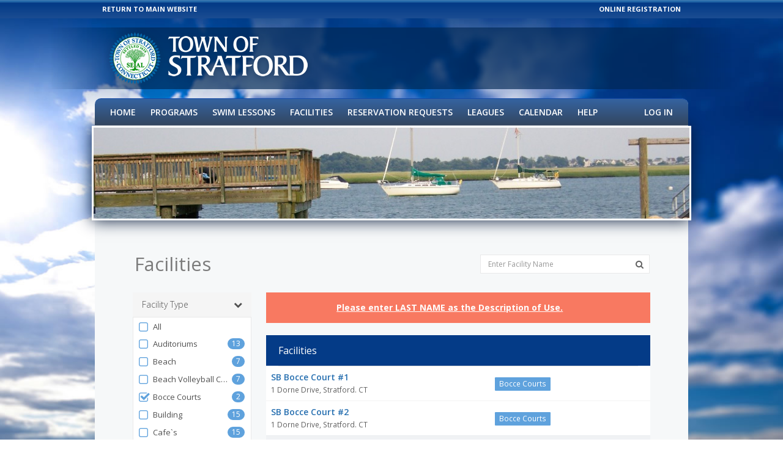

--- FILE ---
content_type: text/html; charset=utf-8
request_url: https://townofstratford.recdesk.com/Community/Facility?type=11
body_size: 60034
content:
<!DOCTYPE html>
<html lang="en">
<head>
    <noscript>
        <meta http-equiv="refresh" content="0;url=/Community/Home/JavaScriptRequired">
    </noscript>

    <meta http-equiv="content-type" content="text/html; charset=UTF-8"><script type="text/javascript">window.NREUM||(NREUM={});NREUM.info = {"beacon":"bam.nr-data.net","errorBeacon":"bam.nr-data.net","licenseKey":"124e685bb6","applicationID":"171871940,171865490","transactionName":"NgBVY0RXDxACWhAPCw9KemF1GScCAFAIDxAYJlhZQkQODw9cFkktDwFSTw==","queueTime":0,"applicationTime":206,"agent":"","atts":""}</script><script type="text/javascript">(window.NREUM||(NREUM={})).init={ajax:{deny_list:["bam.nr-data.net"]},feature_flags:["soft_nav"]};(window.NREUM||(NREUM={})).loader_config={licenseKey:"124e685bb6",applicationID:"171871940",browserID:"171871961"};window.NREUM||(NREUM={}),__nr_require=function(t,e,n){function r(n){if(!e[n]){var i=e[n]={exports:{}};t[n][0].call(i.exports,function(e){var i=t[n][1][e];return r(i||e)},i,i.exports)}return e[n].exports}if("function"==typeof __nr_require)return __nr_require;for(var i=0;i<n.length;i++)r(n[i]);return r}({1:[function(t,e,n){function r(){}function i(t,e,n,r){return function(){return s.recordSupportability("API/"+e+"/called"),o(t+e,[u.now()].concat(c(arguments)),n?null:this,r),n?void 0:this}}var o=t("handle"),a=t(9),c=t(10),f=t("ee").get("tracer"),u=t("loader"),s=t(4),d=NREUM;"undefined"==typeof window.newrelic&&(newrelic=d);var p=["setPageViewName","setCustomAttribute","setErrorHandler","finished","addToTrace","inlineHit","addRelease"],l="api-",v=l+"ixn-";a(p,function(t,e){d[e]=i(l,e,!0,"api")}),d.addPageAction=i(l,"addPageAction",!0),d.setCurrentRouteName=i(l,"routeName",!0),e.exports=newrelic,d.interaction=function(){return(new r).get()};var m=r.prototype={createTracer:function(t,e){var n={},r=this,i="function"==typeof e;return o(v+"tracer",[u.now(),t,n],r),function(){if(f.emit((i?"":"no-")+"fn-start",[u.now(),r,i],n),i)try{return e.apply(this,arguments)}catch(t){throw f.emit("fn-err",[arguments,this,t],n),t}finally{f.emit("fn-end",[u.now()],n)}}}};a("actionText,setName,setAttribute,save,ignore,onEnd,getContext,end,get".split(","),function(t,e){m[e]=i(v,e)}),newrelic.noticeError=function(t,e){"string"==typeof t&&(t=new Error(t)),s.recordSupportability("API/noticeError/called"),o("err",[t,u.now(),!1,e])}},{}],2:[function(t,e,n){function r(t){if(NREUM.init){for(var e=NREUM.init,n=t.split("."),r=0;r<n.length-1;r++)if(e=e[n[r]],"object"!=typeof e)return;return e=e[n[n.length-1]]}}e.exports={getConfiguration:r}},{}],3:[function(t,e,n){var r=!1;try{var i=Object.defineProperty({},"passive",{get:function(){r=!0}});window.addEventListener("testPassive",null,i),window.removeEventListener("testPassive",null,i)}catch(o){}e.exports=function(t){return r?{passive:!0,capture:!!t}:!!t}},{}],4:[function(t,e,n){function r(t,e){var n=[a,t,{name:t},e];return o("storeMetric",n,null,"api"),n}function i(t,e){var n=[c,t,{name:t},e];return o("storeEventMetrics",n,null,"api"),n}var o=t("handle"),a="sm",c="cm";e.exports={constants:{SUPPORTABILITY_METRIC:a,CUSTOM_METRIC:c},recordSupportability:r,recordCustom:i}},{}],5:[function(t,e,n){function r(){return c.exists&&performance.now?Math.round(performance.now()):(o=Math.max((new Date).getTime(),o))-a}function i(){return o}var o=(new Date).getTime(),a=o,c=t(11);e.exports=r,e.exports.offset=a,e.exports.getLastTimestamp=i},{}],6:[function(t,e,n){function r(t,e){var n=t.getEntries();n.forEach(function(t){"first-paint"===t.name?l("timing",["fp",Math.floor(t.startTime)]):"first-contentful-paint"===t.name&&l("timing",["fcp",Math.floor(t.startTime)])})}function i(t,e){var n=t.getEntries();if(n.length>0){var r=n[n.length-1];if(u&&u<r.startTime)return;var i=[r],o=a({});o&&i.push(o),l("lcp",i)}}function o(t){t.getEntries().forEach(function(t){t.hadRecentInput||l("cls",[t])})}function a(t){var e=navigator.connection||navigator.mozConnection||navigator.webkitConnection;if(e)return e.type&&(t["net-type"]=e.type),e.effectiveType&&(t["net-etype"]=e.effectiveType),e.rtt&&(t["net-rtt"]=e.rtt),e.downlink&&(t["net-dlink"]=e.downlink),t}function c(t){if(t instanceof y&&!w){var e=Math.round(t.timeStamp),n={type:t.type};a(n),e<=v.now()?n.fid=v.now()-e:e>v.offset&&e<=Date.now()?(e-=v.offset,n.fid=v.now()-e):e=v.now(),w=!0,l("timing",["fi",e,n])}}function f(t){"hidden"===t&&(u=v.now(),l("pageHide",[u]))}if(!("init"in NREUM&&"page_view_timing"in NREUM.init&&"enabled"in NREUM.init.page_view_timing&&NREUM.init.page_view_timing.enabled===!1)){var u,s,d,p,l=t("handle"),v=t("loader"),m=t(8),g=t(3),y=NREUM.o.EV;if("PerformanceObserver"in window&&"function"==typeof window.PerformanceObserver){s=new PerformanceObserver(r);try{s.observe({entryTypes:["paint"]})}catch(h){}d=new PerformanceObserver(i);try{d.observe({entryTypes:["largest-contentful-paint"]})}catch(h){}p=new PerformanceObserver(o);try{p.observe({type:"layout-shift",buffered:!0})}catch(h){}}if("addEventListener"in document){var w=!1,b=["click","keydown","mousedown","pointerdown","touchstart"];b.forEach(function(t){document.addEventListener(t,c,g(!1))})}m(f)}},{}],7:[function(t,e,n){function r(t,e){if(!i)return!1;if(t!==i)return!1;if(!e)return!0;if(!o)return!1;for(var n=o.split("."),r=e.split("."),a=0;a<r.length;a++)if(r[a]!==n[a])return!1;return!0}var i=null,o=null,a=/Version\/(\S+)\s+Safari/;if(navigator.userAgent){var c=navigator.userAgent,f=c.match(a);f&&c.indexOf("Chrome")===-1&&c.indexOf("Chromium")===-1&&(i="Safari",o=f[1])}e.exports={agent:i,version:o,match:r}},{}],8:[function(t,e,n){function r(t){function e(){t(c&&document[c]?document[c]:document[o]?"hidden":"visible")}"addEventListener"in document&&a&&document.addEventListener(a,e,i(!1))}var i=t(3);e.exports=r;var o,a,c;"undefined"!=typeof document.hidden?(o="hidden",a="visibilitychange",c="visibilityState"):"undefined"!=typeof document.msHidden?(o="msHidden",a="msvisibilitychange"):"undefined"!=typeof document.webkitHidden&&(o="webkitHidden",a="webkitvisibilitychange",c="webkitVisibilityState")},{}],9:[function(t,e,n){function r(t,e){var n=[],r="",o=0;for(r in t)i.call(t,r)&&(n[o]=e(r,t[r]),o+=1);return n}var i=Object.prototype.hasOwnProperty;e.exports=r},{}],10:[function(t,e,n){function r(t,e,n){e||(e=0),"undefined"==typeof n&&(n=t?t.length:0);for(var r=-1,i=n-e||0,o=Array(i<0?0:i);++r<i;)o[r]=t[e+r];return o}e.exports=r},{}],11:[function(t,e,n){e.exports={exists:"undefined"!=typeof window.performance&&window.performance.timing&&"undefined"!=typeof window.performance.timing.navigationStart}},{}],ee:[function(t,e,n){function r(){}function i(t){function e(t){return t&&t instanceof r?t:t?u(t,f,a):a()}function n(n,r,i,o,a){if(a!==!1&&(a=!0),!l.aborted||o){t&&a&&t(n,r,i);for(var c=e(i),f=m(n),u=f.length,s=0;s<u;s++)f[s].apply(c,r);var p=d[w[n]];return p&&p.push([b,n,r,c]),c}}function o(t,e){h[t]=m(t).concat(e)}function v(t,e){var n=h[t];if(n)for(var r=0;r<n.length;r++)n[r]===e&&n.splice(r,1)}function m(t){return h[t]||[]}function g(t){return p[t]=p[t]||i(n)}function y(t,e){l.aborted||s(t,function(t,n){e=e||"feature",w[n]=e,e in d||(d[e]=[])})}var h={},w={},b={on:o,addEventListener:o,removeEventListener:v,emit:n,get:g,listeners:m,context:e,buffer:y,abort:c,aborted:!1};return b}function o(t){return u(t,f,a)}function a(){return new r}function c(){(d.api||d.feature)&&(l.aborted=!0,d=l.backlog={})}var f="nr@context",u=t("gos"),s=t(9),d={},p={},l=e.exports=i();e.exports.getOrSetContext=o,l.backlog=d},{}],gos:[function(t,e,n){function r(t,e,n){if(i.call(t,e))return t[e];var r=n();if(Object.defineProperty&&Object.keys)try{return Object.defineProperty(t,e,{value:r,writable:!0,enumerable:!1}),r}catch(o){}return t[e]=r,r}var i=Object.prototype.hasOwnProperty;e.exports=r},{}],handle:[function(t,e,n){function r(t,e,n,r){i.buffer([t],r),i.emit(t,e,n)}var i=t("ee").get("handle");e.exports=r,r.ee=i},{}],id:[function(t,e,n){function r(t){var e=typeof t;return!t||"object"!==e&&"function"!==e?-1:t===window?0:a(t,o,function(){return i++})}var i=1,o="nr@id",a=t("gos");e.exports=r},{}],loader:[function(t,e,n){function r(){if(!M++){var t=T.info=NREUM.info,e=m.getElementsByTagName("script")[0];if(setTimeout(u.abort,3e4),!(t&&t.licenseKey&&t.applicationID&&e))return u.abort();f(x,function(e,n){t[e]||(t[e]=n)});var n=a();c("mark",["onload",n+T.offset],null,"api"),c("timing",["load",n]);var r=m.createElement("script");0===t.agent.indexOf("http://")||0===t.agent.indexOf("https://")?r.src=t.agent:r.src=l+"://"+t.agent,e.parentNode.insertBefore(r,e)}}function i(){"complete"===m.readyState&&o()}function o(){c("mark",["domContent",a()+T.offset],null,"api")}var a=t(5),c=t("handle"),f=t(9),u=t("ee"),s=t(7),d=t(2),p=t(3),l=d.getConfiguration("ssl")===!1?"http":"https",v=window,m=v.document,g="addEventListener",y="attachEvent",h=v.XMLHttpRequest,w=h&&h.prototype,b=!1;NREUM.o={ST:setTimeout,SI:v.setImmediate,CT:clearTimeout,XHR:h,REQ:v.Request,EV:v.Event,PR:v.Promise,MO:v.MutationObserver};var E=""+location,x={beacon:"bam.nr-data.net",errorBeacon:"bam.nr-data.net",agent:"js-agent.newrelic.com/nr-1216.min.js"},O=h&&w&&w[g]&&!/CriOS/.test(navigator.userAgent),T=e.exports={offset:a.getLastTimestamp(),now:a,origin:E,features:{},xhrWrappable:O,userAgent:s,disabled:b};if(!b){t(1),t(6),m[g]?(m[g]("DOMContentLoaded",o,p(!1)),v[g]("load",r,p(!1))):(m[y]("onreadystatechange",i),v[y]("onload",r)),c("mark",["firstbyte",a.getLastTimestamp()],null,"api");var M=0}},{}],"wrap-function":[function(t,e,n){function r(t,e){function n(e,n,r,f,u){function nrWrapper(){var o,a,s,p;try{a=this,o=d(arguments),s="function"==typeof r?r(o,a):r||{}}catch(l){i([l,"",[o,a,f],s],t)}c(n+"start",[o,a,f],s,u);try{return p=e.apply(a,o)}catch(v){throw c(n+"err",[o,a,v],s,u),v}finally{c(n+"end",[o,a,p],s,u)}}return a(e)?e:(n||(n=""),nrWrapper[p]=e,o(e,nrWrapper,t),nrWrapper)}function r(t,e,r,i,o){r||(r="");var c,f,u,s="-"===r.charAt(0);for(u=0;u<e.length;u++)f=e[u],c=t[f],a(c)||(t[f]=n(c,s?f+r:r,i,f,o))}function c(n,r,o,a){if(!v||e){var c=v;v=!0;try{t.emit(n,r,o,e,a)}catch(f){i([f,n,r,o],t)}v=c}}return t||(t=s),n.inPlace=r,n.flag=p,n}function i(t,e){e||(e=s);try{e.emit("internal-error",t)}catch(n){}}function o(t,e,n){if(Object.defineProperty&&Object.keys)try{var r=Object.keys(t);return r.forEach(function(n){Object.defineProperty(e,n,{get:function(){return t[n]},set:function(e){return t[n]=e,e}})}),e}catch(o){i([o],n)}for(var a in t)l.call(t,a)&&(e[a]=t[a]);return e}function a(t){return!(t&&t instanceof Function&&t.apply&&!t[p])}function c(t,e){var n=e(t);return n[p]=t,o(t,n,s),n}function f(t,e,n){var r=t[e];t[e]=c(r,n)}function u(){for(var t=arguments.length,e=new Array(t),n=0;n<t;++n)e[n]=arguments[n];return e}var s=t("ee"),d=t(10),p="nr@original",l=Object.prototype.hasOwnProperty,v=!1;e.exports=r,e.exports.wrapFunction=c,e.exports.wrapInPlace=f,e.exports.argsToArray=u},{}]},{},["loader"]);</script>
    <meta name="viewport" content="width=device-width, initial-scale=1, maximum-scale=5">
    <title>Facilities</title>

    <meta name="DESCRIPTION" content="">
    <meta name="KEYWORDS" content="">
    <meta name="GENERATOR" content="">
    <meta name="AUTHOR" content="RecDesk">
    <meta name="RESOURCE-TYPE" content="DOCUMENT">
    <meta name="DISTRIBUTION" content="GLOBAL">
    <meta name="ROBOTS" content="INDEX, FOLLOW">
    <meta name="REVISIT-AFTER" content="1 DAYS">
    <meta name="RATING" content="GENERAL">

    <link rel="shortcut icon" type="image/x-icon" href="/Community/Assets/images/favicon.ico">
    <!-- CSS -->
    <link rel="stylesheet" href="//code.jquery.com/ui/1.11.3/themes/smoothness/jquery-ui.css" />
    <link rel="stylesheet" href="/Community/Assets/nifty/css/bootstrap.min.css" />
    <link href="//fonts.googleapis.com/css?family=Open+Sans:300,400,600,700&amp;subset=latin" rel="stylesheet">
    <link href="/Community/Assets/nifty/css/nifty.min.css" rel="stylesheet">
    <link href="/Community/Assets/nifty/plugins/font-awesome/css/font-awesome.min.css" rel="stylesheet">
    <link href="/Community/Assets/nifty/plugins/animate-css/animate.min.css" rel="stylesheet">
    <link href="/Community/Assets/nifty/plugins/pace/pace.min.css" rel="stylesheet">
    <link href="/Community/Assets/nifty/plugins/switchery/switchery.min.css" rel="stylesheet">
    <link href="/Community/Assets/nifty/plugins/bootstrap-select/bootstrap-select.min.css" rel="stylesheet">
    <link href="/Community/Assets/nifty/plugins/bootstrap-datepicker/bootstrap-datepicker.css" rel="stylesheet">

    <script src="/Community/Assets/nifty/plugins/pace/pace.min.js"></script>
    <!--JavaScript-->
    
    <script src="/Community/Assets/nifty/js/jquery-3.3.1.min.js"></script>
    <script src="//code.jquery.com/ui/1.11.4/jquery-ui.min.js"></script>
    <script src="/Community/Assets/nifty/js/bootstrap.min.js"></script>
    <script src="/Community/Assets/nifty/plugins/bootstrap-datepicker/bootstrap-datepicker.js"></script>
    <script src="/Community/Assets/js/jquery.maskedinput.min.js"></script>
    <script src="/Community/Assets/nifty/plugins/fast-click/fastclick.min.js"></script>
    <script src="/Community/Assets/nifty/plugins/switchery/switchery.min.js"></script>
    <script src="/Community/Assets/nifty/plugins/bootstrap-select/bootstrap-select.min.js"></script>

    <!-- Common RecDesk CSS -->

    <link rel="stylesheet" href="/Community/Assets/css/template.css?v=1.7-011826" />
    <link rel="stylesheet" href="/Community/Assets/css/nifty-custom.css?v=1.7-011826" />

    <!-- RecDesk Custom JS -->
    <script src="/Community/Assets/js/RDCCommon.js?v=1.7-011826"></script>

        <link rel="stylesheet" href="/Community/Clients/townofstratford/custom.css?v=1.7-27" />


        <link rel="stylesheet" href="/Community/Assets/css/custom/cms.css?v=1.7-011826" />

    <script src="/Community/Assets/js/polyfill/polyfill.min.js?v=1.7-011826"></script>
    <script src="/Community/Assets/js/focus-visible/focus-visible.js?v=1.7-011826"></script>
    

    
	<style>
		.filter-selected {
			font-weight: bold;
		}
	</style>
    <script>
		$(document).ready(function () {
			filterFacilities();

			$(".txt-search").keyup(function () {
				$(".txt-search").val($(this).val());
			});

			$(".txt-search").keypress(function (e) {
				var code = e.keyCode || e.which;
				if (code == 13) {
					filterFacilities();
					return false;
				}
			});

			$(".filter-title").click(function () {
				$(".filter-toggle").slideToggle("slow");
			});

			$(".btn-submit").click(function () {
				filterFacilities();
			});

			$(".btn-clear").click(function (evt) {
				evt.preventDefault();
				$(".txt-search").val("");
				filterFacilities();
				$(this).parent().find(".txt-search").focus();
			});
		});

		// Ajax call
		function filterFacilities() {
			$(".loading").show();
			var filters = $("#data-filters").serializeObject();
			filters.Pagination = {
				CurrentPageIndex: 1,
				PageSize: $("#ResultsPerPage").val(),
				LoadMore: ($(window).width() < 768)
			};
			console.log(filters);
			$.ajax({
				url: "/Community/Facility/FilterFacilities",
				dataType: "html",
				contentType: "application/json; charset=utf-8",
				type: "POST",
				data: JSON.stringify(filters),
				success: function (data) {
					$("#data-list").html(data);
					$(".loading").hide();
				},
				error: function (exception) {
					if (exception.status == 401) {
						location.href = "/Community/Member/Login?redirect=" + rdEncodeURL(location);
					} else {
						alert("ERROR");
						$(".loading").hide();
					}
				}
			});
		}
    </script>


    <script>
		$(document).ready(function () {
			var method = "GET";
			if (method == "POST") $(this).blur();

			$("form").submit(function () {
				$("input[type=submit], button[type=submit]").attr("disabled", "disabled");
			});
		});
    </script>
</head>
<body>

        <div class="hidden-xs hidden-sm" role="banner">
            <div class="tb">
    <div class="container nobg">
        <div class="row">
            <div class="col-md-6">
                <a href="https://www.stratfordct.gov/" class="btm">RETURN TO MAIN WEBSITE</a>
            </div>
            <div class="col-md-6">
                <div class="pull-right olr">ONLINE REGISTRATION</div>
            </div>
        </div>
    </div>
</div>

<div class="headerbg">
    <div class="container">
        <img src="/Community/Clients/townofstratford/images/logo.png">
    </div>
    
    <div class="banner"></div>
</div>


<style>
.banner {
    width: 980px;
    margin: 0 auto;
    background: url(/Community/Clients/townofstratford/images/5.jpg) center center no-repeat;
    background-size: 100%;
    border: 3px solid white;
    height: 155px;
    position: absolute;
    top: 161px;
    left: 0;
    right: 0;
    -moz-box-shadow: 0 0 25px #061939;
    -webkit-box-shadow: 0 0 25px #061939;
    box-shadow: 0 0 25px #061939;
    z-index: 10;
}
.headerbg {
    background: url(/Community/Clients/townofstratford/images/header_bg.png) center top no-repeat;
    margin: 15px 0;
    position: relative;
}
    .tb {
        background: #043B87 url(/Community/Clients/townofstratford/images/tb.png) center top repeat-x;
    }
    .btm, .btm:hover, .olr {
        font-weight: bold;
        font-size: 11px;
        color: #fff;
        line-height: 30px;
    }
    .nobg {
        background: none;
    }
</style>
        </div>



    <div id="container" class="effect mainnav-out footer-fixed">
<header id="navbar" class="header-member">
	<div id="navbar-container" class="boxed">

		<!--Logo & name-->
		<div class="navbar-header">
			<a href="/Community/" class="navbar-brand">
				<div class="panel panel-primary panel-colorful pull-left pad-all brand-icon-text" style="padding-left: 10px; padding-right: 10px" title="Node: RD-PROD-N16-2">rec</div>
				<!--<img src="~/Assets/images/rdlogonew400.png" alt="RecDesk" class="brand-icon">-->
				<div class="brand-title">
					<span class="brand-text">desk</span>
				</div>
			</a>

			<ul class="nav navbar-top-links pull-left">
				<li class="tgl-menu-btn visible-xs visible-sm" style="top: 0;">
					<a class="mainnav-toggle slide" href="#">
						<i class="fa fa-navicon fa-lg"></i>
					</a>
				</li>
			</ul>
		</div>

		<div class="navbar-content clearfix hidden-xs hidden-sm">
			<ul class="nav navbar-top-links pull-left">
					<li class="hidden-xs ">
						<a href="/Community/Home">Home</a>
					</li>
					<li class="hidden-xs dropdown ">
						<a href="/Community/Program" class="dropdown-toggle" data-toggle="dropdown">Programs</a>

						<div class="dropdown-menu dropdown-menu-sm with-arrow panel-default">
							<ul class="head-list">
								<li>
									<a href="/Community/Program">All
									</a>
								</li>
									<li>
										<a href="/Community/Program?category=2">
											<span class="badge badge-rd-main pull-right">8</span>
											Adult
										</a>
									</li>
									<li>
										<a href="/Community/Program?category=9">
											<span class="badge badge-rd-main pull-right">3</span>
											Application for Employment
										</a>
									</li>
									<li>
										<a href="/Community/Program?category=8">
											<span class="badge badge-rd-main pull-right">8</span>
											Aquatics-Open Swim
										</a>
									</li>
									<li>
										<a href="/Community/Program?category=5">
											<span class="badge badge-rd-main pull-right">15</span>
											Aquatics-Swim Lessons
										</a>
									</li>
									<li>
										<a href="/Community/Program?category=10">
											<span class="badge badge-rd-main pull-right">1</span>
											PAL Programs
										</a>
									</li>
									<li>
										<a href="/Community/Program?category=4">
											<span class="badge badge-rd-main pull-right">4</span>
											Preschool
										</a>
									</li>
									<li>
										<a href="/Community/Program?category=6">
											<span class="badge badge-rd-main pull-right">1</span>
											Summer Camps
										</a>
									</li>
									<li>
										<a href="/Community/Program?category=3">
											<span class="badge badge-rd-main pull-right">21</span>
											Youth
										</a>
									</li>
							</ul>
						</div>
					</li>
					<li class='hidden-xs '>
						<a href="https://townofstratford.recdesk.com/Community/Program?category=5"  >Swim Lessons</a>

					</li>
					<li class='hidden-xs dropdown active'>
						<a href="/Community/Facility" class="dropdown-toggle" data-toggle="dropdown">Facilities</a>
						<div class="dropdown-menu dropdown-menu-sm with-arrow panel-default">
							<ul class="head-list">
								<li>
									<a href="/Community/Facility">All
									</a>
								</li>
									<li>
										<a href="/Community/Facility?type=1">
											<span class="badge  badge-rd-main pull-right">13</span>
											Auditoriums
										</a>
									</li>
									<li>
										<a href="/Community/Facility?type=19">
											<span class="badge  badge-rd-main pull-right">7</span>
											Beach
										</a>
									</li>
									<li>
										<a href="/Community/Facility?type=14">
											<span class="badge  badge-rd-main pull-right">7</span>
											Beach Volleyball Court
										</a>
									</li>
									<li>
										<a href="/Community/Facility?type=11">
											<span class="badge  badge-rd-main pull-right">2</span>
											Bocce Courts
										</a>
									</li>
									<li>
										<a href="/Community/Facility?type=29">
											<span class="badge  badge-rd-main pull-right">15</span>
											Building
										</a>
									</li>
									<li>
										<a href="/Community/Facility?type=7">
											<span class="badge  badge-rd-main pull-right">15</span>
											Cafe`s
										</a>
									</li>
									<li>
										<a href="/Community/Facility?type=21">
											<span class="badge  badge-rd-main pull-right">1</span>
											Campground
										</a>
									</li>
									<li>
										<a href="/Community/Facility?type=2">
											<span class="badge  badge-rd-main pull-right">35</span>
											Classroom
										</a>
									</li>
									<li>
										<a href="/Community/Facility?type=4">
											<span class="badge  badge-rd-main pull-right">40</span>
											Field
										</a>
									</li>
									<li>
										<a href="/Community/Facility?type=20">
											<span class="badge  badge-rd-main pull-right">2</span>
											Forest
										</a>
									</li>
									<li>
										<a href="/Community/Facility?type=17">
											<span class="badge  badge-rd-main pull-right">2</span>
											Garden
										</a>
									</li>
									<li>
										<a href="/Community/Facility?type=18">
											<span class="badge  badge-rd-main pull-right">4</span>
											Green
										</a>
									</li>
									<li>
										<a href="/Community/Facility?type=3">
											<span class="badge  badge-rd-main pull-right">18</span>
											Gym
										</a>
									</li>
									<li>
										<a href="/Community/Facility?type=5">
											<span class="badge  badge-rd-main pull-right">3</span>
											Halls
										</a>
									</li>
									<li>
										<a href="/Community/Facility?type=16">
											<span class="badge  badge-rd-main pull-right">12</span>
											Library
										</a>
									</li>
									<li>
										<a href="/Community/Facility?type=15">
											<span class="badge  badge-rd-main pull-right">10</span>
											Lobby
										</a>
									</li>
									<li>
										<a href="/Community/Facility?type=12">
											<span class="badge  badge-rd-main pull-right">10</span>
											Outdoor Basketball Courts
										</a>
									</li>
									<li>
										<a href="/Community/Facility?type=8">
											<span class="badge  badge-rd-main pull-right">30</span>
											Parking Lots
										</a>
									</li>
									<li>
										<a href="/Community/Facility?type=9">
											<span class="badge  badge-rd-main pull-right">10</span>
											Parks
										</a>
									</li>
									<li>
										<a href="/Community/Facility?type=6">
											<span class="badge  badge-rd-main pull-right">8</span>
											Pavillions 
										</a>
									</li>
									<li>
										<a href="/Community/Facility?type=28">
											<span class="badge  badge-rd-main pull-right">1</span>
											Playground
										</a>
									</li>
									<li>
										<a href="/Community/Facility?type=13">
											<span class="badge  badge-rd-main pull-right">2</span>
											Pool
										</a>
									</li>
									<li>
										<a href="/Community/Facility?type=22">
											<span class="badge  badge-rd-main pull-right">4</span>
											Reservation Requests
										</a>
									</li>
									<li>
										<a href="/Community/Facility?type=24">
											<span class="badge  badge-rd-main pull-right">17</span>
											Room 
										</a>
									</li>
									<li>
										<a href="/Community/Facility?type=10">
											<span class="badge  badge-rd-main pull-right">28</span>
											Tennis Courts
										</a>
									</li>
							</ul>
						</div>
					</li>
					<li class='hidden-xs '>
						<a href="https://townofstratford.recdesk.com/Community/Facility?type=22"  >Reservation Requests</a>

					</li>
					<li class='hidden-xs dropdown '>
						<a href="/Community/League" class="dropdown-toggle" data-toggle="dropdown">Leagues</a>
						<div class="dropdown-menu dropdown-menu-sm with-arrow panel-default">
							<ul class="head-list">
								<li>
									<a href="/Community/League">Currently Running
									</a>
								</li>
									<li>
										<a href="/Community/League?category=Basketball">
											Basketball
										</a>
									</li>
							</ul>
						</div>
					</li>
					<li class="hidden-xs ">
						<a href="/Community/Calendar">Calendar</a>
					</li>
					<li class="hidden-xs ">
						<a href="/Community/Help">Help</a>
					</li>

			</ul>



			<ul class="nav navbar-top-links pull-right">
					<li >
						<a href="/Community/Member/Login">Log In</a>
					</li>
			</ul>


		</div>

	</div>

</header>

        <div class="boxed container" role="main">
            <div id="content-container">

                <div id="page-content">

                    

<form action="#" name="data-filters" method="post" id="data-filters">
	<div id="page-title" class="hidden-xs">
		<h1 class="page-header text-overflow">Facilities</h1>

		<div class="searchbox hidden-xs">

			<div class="input-group">
				<input aria-label="Enter Facility Name" class="txt-search form-control" id="FacilityName" name="FacilityName" placeholder="Enter Facility Name" style="background-color: white !important;" type="text" value="" />
				<span class="input-group-btn">
					<button class="text-muted btn-submit" type="button" aria-label="Search Facilities"><i class="fa fa-search"></i></button>
				</span>
			</div>

		</div>

	</div>

	<div id="page-body">
		<div class="row visible-xs">
			<div class="col-md-3">
				<div class="panel panel-rd-main" style="margin-right: 0;">
					<div class="panel-heading">
						<h3 class="panel-title">Facilities</h3>
					</div>
				</div>
			</div>
		</div>
		<div class="searchbox visible-xs-block" style="margin-bottom: 10px; margin-right: 0;">
			<div class="row">
				<div class="col-md-12">
					<div class="input-group" style="margin-right: -21px;">
						<input class="txt-search form-control form-control-search" id="FacilityNameXS" name="FacilityNameXS" placeholder="Enter Facility Name" type="text" value="" />
						<span class="input-group-btn">
							<button class="text-muted btn-clear" type="button"><i class="fa fa-times"></i></button>
						</span>
					</div>
					<a class="btn btn-block btn-labeled rd-btn rd-btn-large fa fa-search btn-submit" style="margin-top: 5px;">Search
					</a>
				</div>
			</div>
		</div>

		<div class="row">
			<div class="col-md-3">
				<div class="filter-container">
					<div class="filter-xs-container visible-xs-block">
						<div class="filter-title">
							Filters<i class="fa fa-chevron-down pull-right"></i>&nbsp;
						</div>
					</div>

					<div class="filter-toggle">

						<style>
	.e-hidden {
		display: none;
	}

	.e-visible {
		display: block !important;
	}

	a.collapse-section {
		text-decoration: none;
	}
	
	.list-group.rd-filter-content .list-group-item,
	.rd-filter-content .textbox {
		padding: 5px 10px 5px 7px;
		border: none;
	}
		.list-group.rd-filter-content .list-group-item .form-checkbox {
			font-size: 13px;
		}
	.list-group.rd-filter-content,
	.rd-filter-content {
		border: 1px solid #e9e9e9;
		border-bottom-width: 2px;
	}
	.rd-filter-sub-items {
		border-bottom: 1px solid #e9e9e9;
		border-top: 2px solid #e9e9e9;
	}
</style>

<div class="panel-group accordion rd-filter-title" id="accordion-FacilityType">
	<div class="panel panel-rd-filter">

		<div class="panel-heading">
			<h4 class="panel-title">
					<a class="rd-filter-header" data-parent="#accordion" data-toggle="collapse" href="#panel-collapse-FacilityType" aria-expanded="true">
						Facility Type
						<div class="pull-right">
							<i class="fa fa-chevron-down"></i>
						</div>
					</a>
			</h4>

		</div>
	</div>

	<div class="list-group rd-filter-content collapse in" id="panel-collapse-FacilityType">

			<label class="list-group-item">
				<label class="form-checkbox form-icon form-primary form-text active">
					<input type="checkbox" value="0" name="FacilityType" id="e-all-FacilityType"  data-unique="False" />
					All
				</label>
			</label>

			<span class="e-item-container">
				<label class="list-group-item  e-FacilityType">
<span class='badge badge-primary'>13</span>
					<label class="form-item form-checkbox form-icon form-primary form-text text-overflow" style="display: inherit;" title="Auditoriums">
							<input type="checkbox" value="1" name="FacilityType"  data-unique="False" />

						Auditoriums
					</label>
				</label>
	  
			</span>
			<span class="e-item-container">
				<label class="list-group-item  e-FacilityType">
<span class='badge badge-primary'>7</span>
					<label class="form-item form-checkbox form-icon form-primary form-text text-overflow" style="display: inherit;" title="Beach">
							<input type="checkbox" value="19" name="FacilityType"  data-unique="False" />

						Beach
					</label>
				</label>
	  
			</span>
			<span class="e-item-container">
				<label class="list-group-item  e-FacilityType">
<span class='badge badge-primary'>7</span>
					<label class="form-item form-checkbox form-icon form-primary form-text text-overflow" style="display: inherit;" title="Beach Volleyball Court">
							<input type="checkbox" value="14" name="FacilityType"  data-unique="False" />

						Beach Volleyball Court
					</label>
				</label>
	  
			</span>
			<span class="e-item-container">
				<label class="list-group-item  e-FacilityType">
<span class='badge badge-primary'>2</span>
					<label class="form-item form-checkbox form-icon form-primary form-text text-overflow" style="display: inherit;" title="Bocce Courts">
							<input type="checkbox" value="11" name="FacilityType" checked data-unique="False" />

						Bocce Courts
					</label>
				</label>
	  
			</span>
			<span class="e-item-container">
				<label class="list-group-item  e-FacilityType">
<span class='badge badge-primary'>15</span>
					<label class="form-item form-checkbox form-icon form-primary form-text text-overflow" style="display: inherit;" title="Building">
							<input type="checkbox" value="29" name="FacilityType"  data-unique="False" />

						Building
					</label>
				</label>
	  
			</span>
			<span class="e-item-container">
				<label class="list-group-item  e-FacilityType">
<span class='badge badge-primary'>15</span>
					<label class="form-item form-checkbox form-icon form-primary form-text text-overflow" style="display: inherit;" title="Cafe`s">
							<input type="checkbox" value="7" name="FacilityType"  data-unique="False" />

						Cafe`s
					</label>
				</label>
	  
			</span>
			<span class="e-item-container">
				<label class="list-group-item  e-FacilityType">
<span class='badge badge-primary'>1</span>
					<label class="form-item form-checkbox form-icon form-primary form-text text-overflow" style="display: inherit;" title="Campground">
							<input type="checkbox" value="21" name="FacilityType"  data-unique="False" />

						Campground
					</label>
				</label>
	  
			</span>
			<span class="e-item-container">
				<label class="list-group-item  e-FacilityType">
<span class='badge badge-primary'>35</span>
					<label class="form-item form-checkbox form-icon form-primary form-text text-overflow" style="display: inherit;" title="Classroom">
							<input type="checkbox" value="2" name="FacilityType"  data-unique="False" />

						Classroom
					</label>
				</label>
	  
			</span>
			<span class="e-item-container">
				<label class="list-group-item  e-FacilityType">
<span class='badge badge-primary'>40</span>
					<label class="form-item form-checkbox form-icon form-primary form-text text-overflow" style="display: inherit;" title="Field">
							<input type="checkbox" value="4" name="FacilityType"  data-unique="False" />

						Field
					</label>
				</label>
	  
			</span>
			<span class="e-item-container">
				<label class="list-group-item  e-FacilityType">
<span class='badge badge-primary'>2</span>
					<label class="form-item form-checkbox form-icon form-primary form-text text-overflow" style="display: inherit;" title="Forest">
							<input type="checkbox" value="20" name="FacilityType"  data-unique="False" />

						Forest
					</label>
				</label>
	  
			</span>
			<span class="e-item-container">
				<label class="list-group-item  e-FacilityType">
<span class='badge badge-primary'>2</span>
					<label class="form-item form-checkbox form-icon form-primary form-text text-overflow" style="display: inherit;" title="Garden">
							<input type="checkbox" value="17" name="FacilityType"  data-unique="False" />

						Garden
					</label>
				</label>
	  
			</span>
			<span class="e-item-container">
				<label class="list-group-item  e-FacilityType">
<span class='badge badge-primary'>4</span>
					<label class="form-item form-checkbox form-icon form-primary form-text text-overflow" style="display: inherit;" title="Green">
							<input type="checkbox" value="18" name="FacilityType"  data-unique="False" />

						Green
					</label>
				</label>
	  
			</span>
			<span class="e-item-container">
				<label class="list-group-item  e-FacilityType">
<span class='badge badge-primary'>18</span>
					<label class="form-item form-checkbox form-icon form-primary form-text text-overflow" style="display: inherit;" title="Gym">
							<input type="checkbox" value="3" name="FacilityType"  data-unique="False" />

						Gym
					</label>
				</label>
	  
			</span>
			<span class="e-item-container">
				<label class="list-group-item  e-FacilityType">
<span class='badge badge-primary'>3</span>
					<label class="form-item form-checkbox form-icon form-primary form-text text-overflow" style="display: inherit;" title="Halls">
							<input type="checkbox" value="5" name="FacilityType"  data-unique="False" />

						Halls
					</label>
				</label>
	  
			</span>
			<span class="e-item-container">
				<label class="list-group-item  e-FacilityType">
<span class='badge badge-primary'>12</span>
					<label class="form-item form-checkbox form-icon form-primary form-text text-overflow" style="display: inherit;" title="Library">
							<input type="checkbox" value="16" name="FacilityType"  data-unique="False" />

						Library
					</label>
				</label>
	  
			</span>
			<span class="e-item-container">
				<label class="list-group-item  e-FacilityType">
<span class='badge badge-primary'>10</span>
					<label class="form-item form-checkbox form-icon form-primary form-text text-overflow" style="display: inherit;" title="Lobby">
							<input type="checkbox" value="15" name="FacilityType"  data-unique="False" />

						Lobby
					</label>
				</label>
	  
			</span>
			<span class="e-item-container">
				<label class="list-group-item  e-FacilityType">
<span class='badge badge-primary'>10</span>
					<label class="form-item form-checkbox form-icon form-primary form-text text-overflow" style="display: inherit;" title="Outdoor Basketball Courts">
							<input type="checkbox" value="12" name="FacilityType"  data-unique="False" />

						Outdoor Basketball Courts
					</label>
				</label>
	  
			</span>
			<span class="e-item-container">
				<label class="list-group-item  e-FacilityType">
<span class='badge badge-primary'>30</span>
					<label class="form-item form-checkbox form-icon form-primary form-text text-overflow" style="display: inherit;" title="Parking Lots">
							<input type="checkbox" value="8" name="FacilityType"  data-unique="False" />

						Parking Lots
					</label>
				</label>
	  
			</span>
			<span class="e-item-container">
				<label class="list-group-item  e-FacilityType">
<span class='badge badge-primary'>10</span>
					<label class="form-item form-checkbox form-icon form-primary form-text text-overflow" style="display: inherit;" title="Parks">
							<input type="checkbox" value="9" name="FacilityType"  data-unique="False" />

						Parks
					</label>
				</label>
	  
			</span>
			<span class="e-item-container">
				<label class="list-group-item  e-FacilityType">
<span class='badge badge-primary'>8</span>
					<label class="form-item form-checkbox form-icon form-primary form-text text-overflow" style="display: inherit;" title="Pavillions ">
							<input type="checkbox" value="6" name="FacilityType"  data-unique="False" />

						Pavillions 
					</label>
				</label>
	  
			</span>
			<span class="e-item-container">
				<label class="list-group-item e-hidden e-FacilityType">
<span class='badge badge-primary'>1</span>
					<label class="form-item form-checkbox form-icon form-primary form-text text-overflow" style="display: inherit;" title="Playground">
							<input type="checkbox" value="28" name="FacilityType"  data-unique="False" />

						Playground
					</label>
				</label>
	  
			</span>
			<span class="e-item-container">
				<label class="list-group-item e-hidden e-FacilityType">
<span class='badge badge-primary'>2</span>
					<label class="form-item form-checkbox form-icon form-primary form-text text-overflow" style="display: inherit;" title="Pool">
							<input type="checkbox" value="13" name="FacilityType"  data-unique="False" />

						Pool
					</label>
				</label>
	  
			</span>
			<span class="e-item-container">
				<label class="list-group-item e-hidden e-FacilityType">
<span class='badge badge-primary'>4</span>
					<label class="form-item form-checkbox form-icon form-primary form-text text-overflow" style="display: inherit;" title="Reservation Requests">
							<input type="checkbox" value="22" name="FacilityType"  data-unique="False" />

						Reservation Requests
					</label>
				</label>
	  
			</span>
			<span class="e-item-container">
				<label class="list-group-item e-hidden e-FacilityType">
<span class='badge badge-primary'>17</span>
					<label class="form-item form-checkbox form-icon form-primary form-text text-overflow" style="display: inherit;" title="Room ">
							<input type="checkbox" value="24" name="FacilityType"  data-unique="False" />

						Room 
					</label>
				</label>
	  
			</span>
			<span class="e-item-container">
				<label class="list-group-item e-hidden e-FacilityType">
<span class='badge badge-primary'>28</span>
					<label class="form-item form-checkbox form-icon form-primary form-text text-overflow" style="display: inherit;" title="Tennis Courts">
							<input type="checkbox" value="10" name="FacilityType"  data-unique="False" />

						Tennis Courts
					</label>
				</label>
	  
			</span>

			<div class="panel-footer panel-default text-center e-show-FacilityType" style="cursor: pointer;">Show more</div>

	</div>
</div>

<script>


    $(document).ready(function () {


        $(".e-show-FacilityType").click(function () {
            if ($(this).html() == "Show more") {
                $(".e-FacilityType").addClass("e-visible");
                $(this).html("Show less");
            } else {
                $(".e-FacilityType").removeClass("e-visible");
                $(this).html("Show more");
            }
        });

        $("input[name='FacilityType']").click(function () {
            if ($(this).attr("type") == "text" || $(this).attr("type") == "number") return; // only for checkboxes
            // Uncheck all if filter only allows one option selected at the time
            if ($(this).data("unique") != null && $(this).data("unique").toLowerCase() == "true") {
                $("input[name='FacilityType']").prop('checked', false)
					.parent('label')
                    .removeClass('active');
                $(this).prop('checked', true)
					.parent('label')
                    .addClass('active');
            }

            if ($(this).attr("id") == "e-all-FacilityType" || $("input[name='FacilityType']:checked").length == 0) {
                $("input[name='FacilityType']:not(#e-all-FacilityType)")
                    .prop('checked', false)
                    .parent('label')
                    .removeClass('active');
                $("#e-all-FacilityType")
                    .prop('checked', true)
                    .parent('label')
                    .addClass('active');

                // Hide sub elements
                $("#panel-collapse-FacilityType .rd-filter-sub-items").css("display", "none");

                // Uncheck sub elements
                $("#panel-collapse-FacilityType .rd-filter-sub-items input[name='']")
						.prop("checked", false)
						.parent('label')
						.removeClass('active');
            } else {
                $("#e-all-FacilityType")
					.prop('checked', false)
					.parent('label')
					.removeClass('active');

                // Show/hide sub elements
                $(this).closest(".e-item-container").find(".sub-items-FacilityType").css("display", $(this).prop("checked") ? "block" : "none");

                // Uncheck sub elements if option was uncheched
                if ($(this).prop("checked") === false) {
                    $(this).closest(".e-item-container").find(".rd-filter-sub-items input[name='']")
						.prop("checked", false)
						.parent('label')
						.removeClass('active');
                }
            }
            window["filterFacilities"]();
        });

        $("input[name='']").click(function () {
            window["filterFacilities"]();
        });

    });
</script>

					</div>
				</div>

			</div>


			<div class="col-md-9">
                
                 <div class="alert alert-danger">
    <center><b><u>Please enter LAST NAME as the Description of Use.</u></b></center>
    </div>

			    <div id="data-list">
			        <div class="panel panel-rd-main">
	<div class="panel-heading hidden-xs">
		<h3 class="panel-title">Facilities</h3>
	</div>

	<div class="results">
		<div class="loading">
			<div class="loading-bg text-center">
				<i class="fa fa-spinner fa-spin"></i>&nbsp;&nbsp;<span>Loading...</span>
			</div>
		</div>

		<table class="table table-vcenter mar-no">
			<tbody>
			</tbody>
		</table>


			<div class="text-center" style="font-size: 100px; color: #f0f0f0; margin-bottom: 20px;">
				<i class="fa fa-search"></i>
				<div class="text-thin" style="font-size: 30px; text-shadow: 1px 1px #f0f0f0; color: #ddd;">No results found</div>
			</div>
			<div class="text-center pad-btm">
				<a href="/Community/Facility" class="text-primary text-semibold" style="font-size: 14px; opacity: 0.8;">Reset filters</a>
			</div>
	</div>

</div>

<script>
	$(document).ready(function () {
		$(".collapse-facility").click(function () {
			if ($(this).hasClass("fa-minus-square-o")) {
				$(".child-" + $(this).attr("id")).css("display", "none");
				$(this).addClass("fa-plus-square-o");
				$(this).removeClass("fa-minus-square-o");
			} else {
				$(".child-" + $(this).attr("id")).css("display", "table-row");
				$(this).addClass("fa-minus-square-o");
				$(this).removeClass("fa-plus-square-o");
			}
		});
	});
</script>

			    </div>
                
                 

			</div>
		</div>
	</div>
</form>



                </div>
            </div>

<div class="visible-xs visible-sm">
	<nav id="mainnav-container">
		<div id="mainnav">

			<!--Menu-->
			<!--================================-->
			<div id="mainnav-menu-wrap">
				<div class="nano has-scrollbar">
					<div class="nano-content" tabindex="0" style="right: -17px;">
						<ul id="mainnav-menu" class="list-group">

							<!--Menu list item-->

							<!-- Home (always visible on mobile) -->
							<li class=''>
								<a href="/Community/Home">
									<i class="fa fa-home"></i>
									<span class="menu-title" style="font-weight: 600; color: #fff">Home
									</span>
								</a>
							</li>
							<li class="list-divider"></li>

								<li class=''>
									<a href="#">
										<i class="fa fa-th"></i>
										<span class="menu-title">Programs</span>
										<i class="arrow"></i>
									</a>

									<ul class="collapse" aria-expanded="false" style="height: 0px;">
										<li>
											<a href="/Community/Program">All</a>
										</li>
											<li>
												<a href="/Community/Program?category=2">
													<span class="badge badge-warning pull-right">8</span>
													Adult
												</a>
											</li>
											<li>
												<a href="/Community/Program?category=9">
													<span class="badge badge-warning pull-right">3</span>
													Application for Employment
												</a>
											</li>
											<li>
												<a href="/Community/Program?category=8">
													<span class="badge badge-warning pull-right">8</span>
													Aquatics-Open Swim
												</a>
											</li>
											<li>
												<a href="/Community/Program?category=5">
													<span class="badge badge-warning pull-right">15</span>
													Aquatics-Swim Lessons
												</a>
											</li>
											<li>
												<a href="/Community/Program?category=10">
													<span class="badge badge-warning pull-right">1</span>
													PAL Programs
												</a>
											</li>
											<li>
												<a href="/Community/Program?category=4">
													<span class="badge badge-warning pull-right">4</span>
													Preschool
												</a>
											</li>
											<li>
												<a href="/Community/Program?category=6">
													<span class="badge badge-warning pull-right">1</span>
													Summer Camps
												</a>
											</li>
											<li>
												<a href="/Community/Program?category=3">
													<span class="badge badge-warning pull-right">21</span>
													Youth
												</a>
											</li>
									</ul>
								</li>
<li>
	<a href="https://townofstratford.recdesk.com/Community/Program?category=5" data-original-title="" title="">
		<span class="menu-title">Swim Lessons</span>

	</a>
</li>
								<li class='active-sub'>
									<a href="#">
										<i class="fa fa-building-o"></i>
										<span class="menu-title">Facilities</span>
										<i class="arrow"></i>
									</a>

									<ul class="collapse" aria-expanded="false" style="height: 0px;">
										<li>
											<a href="/Community/Facility">All</a>
										</li>
											<li>
												<a href="/Community/Facility?type=1">
													<span class="badge badge-warning pull-right">13</span>
													Auditoriums
												</a>
											</li>
											<li>
												<a href="/Community/Facility?type=19">
													<span class="badge badge-warning pull-right">7</span>
													Beach
												</a>
											</li>
											<li>
												<a href="/Community/Facility?type=14">
													<span class="badge badge-warning pull-right">7</span>
													Beach Volleyball Court
												</a>
											</li>
											<li>
												<a href="/Community/Facility?type=11">
													<span class="badge badge-warning pull-right">2</span>
													Bocce Courts
												</a>
											</li>
											<li>
												<a href="/Community/Facility?type=29">
													<span class="badge badge-warning pull-right">15</span>
													Building
												</a>
											</li>
											<li>
												<a href="/Community/Facility?type=7">
													<span class="badge badge-warning pull-right">15</span>
													Cafe`s
												</a>
											</li>
											<li>
												<a href="/Community/Facility?type=21">
													<span class="badge badge-warning pull-right">1</span>
													Campground
												</a>
											</li>
											<li>
												<a href="/Community/Facility?type=2">
													<span class="badge badge-warning pull-right">35</span>
													Classroom
												</a>
											</li>
											<li>
												<a href="/Community/Facility?type=4">
													<span class="badge badge-warning pull-right">40</span>
													Field
												</a>
											</li>
											<li>
												<a href="/Community/Facility?type=20">
													<span class="badge badge-warning pull-right">2</span>
													Forest
												</a>
											</li>
											<li>
												<a href="/Community/Facility?type=17">
													<span class="badge badge-warning pull-right">2</span>
													Garden
												</a>
											</li>
											<li>
												<a href="/Community/Facility?type=18">
													<span class="badge badge-warning pull-right">4</span>
													Green
												</a>
											</li>
											<li>
												<a href="/Community/Facility?type=3">
													<span class="badge badge-warning pull-right">18</span>
													Gym
												</a>
											</li>
											<li>
												<a href="/Community/Facility?type=5">
													<span class="badge badge-warning pull-right">3</span>
													Halls
												</a>
											</li>
											<li>
												<a href="/Community/Facility?type=16">
													<span class="badge badge-warning pull-right">12</span>
													Library
												</a>
											</li>
											<li>
												<a href="/Community/Facility?type=15">
													<span class="badge badge-warning pull-right">10</span>
													Lobby
												</a>
											</li>
											<li>
												<a href="/Community/Facility?type=12">
													<span class="badge badge-warning pull-right">10</span>
													Outdoor Basketball Courts
												</a>
											</li>
											<li>
												<a href="/Community/Facility?type=8">
													<span class="badge badge-warning pull-right">30</span>
													Parking Lots
												</a>
											</li>
											<li>
												<a href="/Community/Facility?type=9">
													<span class="badge badge-warning pull-right">10</span>
													Parks
												</a>
											</li>
											<li>
												<a href="/Community/Facility?type=6">
													<span class="badge badge-warning pull-right">8</span>
													Pavillions 
												</a>
											</li>
											<li>
												<a href="/Community/Facility?type=28">
													<span class="badge badge-warning pull-right">1</span>
													Playground
												</a>
											</li>
											<li>
												<a href="/Community/Facility?type=13">
													<span class="badge badge-warning pull-right">2</span>
													Pool
												</a>
											</li>
											<li>
												<a href="/Community/Facility?type=22">
													<span class="badge badge-warning pull-right">4</span>
													Reservation Requests
												</a>
											</li>
											<li>
												<a href="/Community/Facility?type=24">
													<span class="badge badge-warning pull-right">17</span>
													Room 
												</a>
											</li>
											<li>
												<a href="/Community/Facility?type=10">
													<span class="badge badge-warning pull-right">28</span>
													Tennis Courts
												</a>
											</li>
									</ul>
								</li>
<li>
	<a href="https://townofstratford.recdesk.com/Community/Facility?type=22" data-original-title="" title="">
		<span class="menu-title">Reservation Requests</span>

	</a>
</li>
								<li class=''>
									<a href="#">
										<i class="fa fa-group"></i>
										<span class="menu-title">Leagues</span>
										<i class="arrow"></i>
									</a>

									<ul class="collapse" aria-expanded="false" style="height: 0px;">
										<li>
											<a href="/Community/League">All</a>
										</li>
											<li>
												<a href="/Community/League?category=Basketball">
													Basketball
												</a>
											</li>
									</ul>
								</li>
								<li class=''>
									<a href="/Community/Calendar" data-original-title="" title="">
										<i class="fa fa-calendar"></i>
										<span class="menu-title">Calendar</span>
									</a>
								</li>
								<li class=''>
									<a href="/Community/Help" data-original-title="" title="">
										<i class="fa fa-calendar"></i>
										<span class="menu-title">Help</span>
									</a>
								</li>

							<li class="list-divider"></li>
								<li class="">
									<a href="/Community/Member/Login" data-original-title="" title="">
										<i class="fa fa-lock"></i>
										<span class="menu-title">Log in
										</span>
									</a>
								</li>
																				</ul>


					</div>
					<div class="nano-pane" style="display: none;">
						<div class="nano-slider" style="height: 20px; transform: translate(0px, 0px);"></div>
					</div>
				</div>
			</div>
			<!--================================-->
			<!--End menu-->

		</div>
	</nav>
</div>
        </div>

        <div class="container-fluid">

            <div id="footer" class="visible-xs text-center" style="padding-left: 5px;padding-right: 5px">
    <div class="" style="font-size: 14px"><icon class="fa fa-map-marker"></icon>&nbsp;Town of Stratford</div>
    <!--<p>© 2016 RecDesk</p>-->
</div>

            

                <div class="hidden-xs hidden-sm">
                    <div class="footer-container">
	<div class="footer-content container text-right ">
		POWERED BY
		<a href="http://www.recdesk.com" target="_blank">
			<img src="/Community/Assets/images/smalllogowhite.png" class="footer-logo" />
		</a>
	</div>
</div>

<style>
    .footer-container {
	    background: #977A58;
	    position: absolute;
    	bottom: 0;
    	left: 0;
    	width: 100%;
	}
	
    .footer-content {
        background: none;
    	padding: 10px 20px;
    	color: white;
    	font-size: 11px;
    	line-height: 18px;
    	font-weight: bold;
    	text-transform: uppercase;
    }
    
    .footer-logo {
    	height: 18px;
    }
</style>
                </div>
        </div>

    </div>


    <!-- Pre Cart -->

<div id="rd-pre-cart" style="display: none;">
	<div class="row">
		<div class="col-md-4 col-xs-6">
			<span id="rd-pre-cart-items">
			</span>
		</div>
	<div class="col-md-8 col-xs-6" style="padding: 0;">
		<button type="button" id="rd-add-pre-cart" class="btn btn-md btn-warning" style="font-weight: bold; border-radius: 7px;">Add to Cart</button>
		<button type="button" id="rd-clear-pre-cart" class="btn btn-md btn-default" style="border-radius: 7px;">Clear All</button>
	</div>
	</div>
</div>

<script>
	$(document).ready(function () {
		$("#rd-clear-pre-cart").click(function () {
			clearPreCart();
		});

		$("#rd-add-pre-cart").click(function () {
			location.href = "/Community/PreCart/AssignSelectedItems";
		});
	});

	function clearPreCart() {
		$.ajax({
			url: "/Community/PreCart/ClearPreCart",
			dataType: "json",
			contentType: "application/json; charset=utf-8",
			type: "POST",
			data: JSON.stringify({}),
			success: function (data) {
				renderPreCart();
			},
			error: function () {
				alert("Couldn't clear pre cart. Please try again later");
			}
		});
	}

	function renderPreCart(items) {
		// clear all
		if (items == null || items.length == 0) {
			if ($("#rd-pre-cart").css("display") == "block")
				$("#rd-pre-cart").slideToggle(); // hide
			$("#rd-pre-cart-items").html("");
			$(".rd-item-selected").removeClass("rd-item-selected")
			$(".rd-item-selected-info").removeClass("rd-item-selected-info");
			$(".rd-btn-pre-cart-plus").css("display", "inline-block");
			$(".rd-btn-pre-cart-minus").css("display", "none");
			return;
		}

		// show pre cart div
		if ($("#rd-pre-cart").css("display") == "none")
			$("#rd-pre-cart").slideToggle(); // show
		$("#rd-pre-cart-items").html(items.length == 1 ? "1 program selected" : items.length + " programs selected");
	}

	// Hides pre cart bar on current page
	function hidePreCartBar() {
		$("#rd-pre-cart").css("display", "none");
	}
	function showPreCartBar() {
		$("#rd-pre-cart").css("display", "block");
	}
</script>

<!-- / End Pre Cart -->

    <!-- Nifty JS (must be at the bottom of the page) -->
    <script src="/Community/Assets/nifty/js/nifty.min.js"></script>

    <!-- Allows to determine size of the screen/device -->
    <div class="device-xs visible-xs" style="height: 0;"></div>
    <div class="device-sm visible-sm" style="height: 0;"></div>
    <div class="device-md visible-md" style="height: 0;"></div>
    <div class="device-lg visible-lg" style="height: 0;"></div>

    <script>
        (function (i, s, o, g, r, a, m) {
            i['GoogleAnalyticsObject'] = r; i[r] = i[r] || function () {
                (i[r].q = i[r].q || []).push(arguments)
            }, i[r].l = 1 * new Date(); a = s.createElement(o),
                m = s.getElementsByTagName(o)[0]; a.async = 1; a.src = g; m.parentNode.insertBefore(a, m)
        })(window, document, 'script', 'https://www.google-analytics.com/analytics.js', 'ga');

        ga('create', 'UA-77487737-1', 'auto');
        ga('send', 'pageview');

    </script>

    <div id="fb-root"></div>

    <script>
        (function (d, s, id) {
            var js, fjs = d.getElementsByTagName(s)[0];
            if (d.getElementById(id)) return;
            js = d.createElement(s); js.id = id;
            js.src = "//connect.facebook.net/en_US/all.js#xfbml=1&version=v2.6";
            fjs.parentNode.insertBefore(js, fjs);
        }(document, 'script', 'facebook-jssdk'));
    </script>
</body>
</html>


--- FILE ---
content_type: text/html; charset=utf-8
request_url: https://townofstratford.recdesk.com/Community/Facility/FilterFacilities
body_size: 5010
content:
<div class="panel panel-rd-main">
	<div class="panel-heading hidden-xs">
		<h3 class="panel-title">Facilities</h3>
	</div>

	<div class="results">
		<div class="loading">
			<div class="loading-bg text-center">
				<i class="fa fa-spinner fa-spin"></i>&nbsp;&nbsp;<span>Loading...</span>
			</div>
		</div>

		<table class="table table-vcenter mar-no">
			<tbody>
					<tr>
						<td colspan="2">
							<a href="/Community/Facility/Detail?facilityId=143" class="text-semibold text-primary">
								SB Bocce Court #1
							</a>

							<br />
							<small class="text-muted">1 Dorne Drive, Stratford. CT</small>
							<div class="visible-xs" style="margin: 5px 0;">
								<span class="label label-primary">Bocce Courts</span>
							</div>
						</td>
						<td class="hidden-xs">
							<span class="label label-primary">Bocce Courts</span>
						</td>
						<td class="text-right">
						</td>
					</tr>  
					<tr>
						<td colspan="2">
							<a href="/Community/Facility/Detail?facilityId=144" class="text-semibold text-primary">
								SB Bocce Court #2
							</a>

							<br />
							<small class="text-muted">1 Dorne Drive, Stratford. CT</small>
							<div class="visible-xs" style="margin: 5px 0;">
								<span class="label label-primary">Bocce Courts</span>
							</div>
						</td>
						<td class="hidden-xs">
							<span class="label label-primary">Bocce Courts</span>
						</td>
						<td class="text-right">
						</td>
					</tr>  
			</tbody>
		</table>


<div class="panel-footer hidden-xs" style="background-color: #f0f2f4; color: #515151; border-color: #eaedf0;">

	<div class="row">

		<div class="col-md-3 col-xs-6">
			<div class="paging-left">
				Displaying 1 - 2 of 2
			</div>
		</div>

		<div class="col-md-3 col-md-push-6 col-xs-6 text-right">
			<div class="paging-right">
				<select aria-label="Results per page" class="input-xs" id="ResultsPerPage" name="ResultsPerPage"><option selected="selected">25</option>
<option>50</option>
<option>100</option>
</select>
				per page
			</div>
		</div>

		<div class="clearfix visible-xs-block"></div>

		<div class="col-md-6 col-md-pull-3 col-xs-12 text-center">
			<div class="paging-center">
			</div>
		</div>

	</div>

</div>

	<div class=" visible-xs text-center pad bord-top pad-all" style="font-size: 11px;">
		Displaying 2 of 2
	</div>

<script>
	$(document).ready(function () {
		$("#load_more").click(function () {
			var page = ($(".pagination li.active a").attr("id") < $(".pagination li:last-child a").attr("id")) ? parseInt($(".pagination li.active a").attr("id")) + 1 : $(".pagination li:last-child a").attr("id");
			refreshPagination(page);
		});

		$(".page-selector").click(function () {
			refreshPagination($(this).attr("id"));
			scrollTop();
		});

		$("#ResultsPerPage").change(function () {
			var page = 1; //$(".pagination li.active a").attr("id");
			refreshPagination(page);
			scrollTop();
		});

		$(".page-prev").click(function () {
			var page = ($(".pagination li.active a").attr("id") > 1) ? $(".pagination li.active a").attr("id") - 1 : 1;
			refreshPagination(page);
			scrollTop();
		});

		$(".page-next").click(function () {
			var page = ($(".pagination li.active a").attr("id") < 1) ? parseInt($(".pagination li.active a").attr("id")) + 1 : $(".pagination li:last-child a").attr("id");
			console.log($(".pagination li:last-child a").attr("id"));
			refreshPagination(page);
			scrollTop();
		});
	});


	// Ajax call
	function refreshPagination(page) {
		var filters = $("#data-filters").serializeObject();
		filters.Pagination = {
			CurrentPageIndex: page,
			PageSize: $("#ResultsPerPage").val(),
			LoadMore: ($(window).width() < 768)
		};
		$.ajax({
			url: "/Community/Facility/FilterFacilities",
			dataType: "html",
			contentType: "application/json; charset=utf-8",
			type: "POST",
			data: JSON.stringify(filters),
			success: function (data) {
				$("#data-list").html(data);
			},
			error: function () {
				alert("ERROR");
			}


		});
	}

	function scrollTop() {
		$("body, html").animate({
			scrollTop: $("#data-filters").offset().top
		});
	}
</script>
	</div>

</div>

<script>
	$(document).ready(function () {
		$(".collapse-facility").click(function () {
			if ($(this).hasClass("fa-minus-square-o")) {
				$(".child-" + $(this).attr("id")).css("display", "none");
				$(this).addClass("fa-plus-square-o");
				$(this).removeClass("fa-minus-square-o");
			} else {
				$(".child-" + $(this).attr("id")).css("display", "table-row");
				$(this).addClass("fa-minus-square-o");
				$(this).removeClass("fa-plus-square-o");
			}
		});
	});
</script>


--- FILE ---
content_type: text/css
request_url: https://townofstratford.recdesk.com/Community/Assets/nifty/plugins/switchery/switchery.min.css
body_size: 908
content:
.switchery{background-color:#fff;border:1px solid #dfdfdf;border-radius:20px;cursor:pointer;display:inline-block;height:18px;position:relative;vertical-align:middle;width:35px;-moz-user-select:none;-khtml-user-select:none;-webkit-user-select:none;-ms-user-select:none;user-select:none;box-sizing:content-box;background-clip:content-box}.switchery>small{background:#fff;border-radius:100%;box-shadow:0 1px 3px rgba(0,0,0,0.4);height:18px;position:absolute;top:0;width:18px}.switchery-small{border-radius:20px;height:13px;width:25px}.switchery-small>small{height:13px;width:13px}.switchery-large{border-radius:30px;height:30px;width:50px}.switchery-large>small{height:30px;width:30px}

--- FILE ---
content_type: text/css
request_url: https://townofstratford.recdesk.com/Community/Clients/townofstratford/custom.css?v=1.7-27
body_size: 3190
content:
@media (min-width: 992px) { .container {width:970px;}@media (min-width: 992px){.container {width:970px;}}@media (min-width: 1200px){.container {width:970px;}}#navbar-container {margin:0 auto;}#navbar-container {width:970px;}@media (min-width: 992px){#navbar-container {width:970px;}}@media (min-width: 1200px){#navbar-container {width:970px;}}.navbar-header {display:none;}.navbar-content {margin-left:0px;}#navbar-container {background:#ffffff url(images/portal_bg.png) center top repeat-x;border-top:1px solid #154aa4;border-radius:10px 10px 0 0;}.navbar-top-links>li>a {text-transform:uppercase;font-size:14px;color:#ffffff;font-weight:600;height:44px;}.navbar-top-links>li>a:hover ,.navbar-top-links>.open>a:focus {background:#05173a;color:#ffffc9;}body {background:url(images/bg.jpg) center top/cover no-repeat;background-attachment:fixed;}.boxed.container {background:#f6f8f9;border-left:none;border-right:none;box-shadow:none;padding-right:15px;padding-left:15px;margin-top:195px;}#page-content {padding:20px 25px 0;}#navbar-container {box-shadow:0 2px 0 -1px rgba(0, 0, 0, 0.05);}#content-container {border:none;background:none;padding-top:20px;}.panel-rd-filter .panel-heading {background-color:#f5f5f5;border-color:#262626;color:#515151;}.rd-filter-content .panel-footer {background-color:#f0f2f4;color:#3a7cb7;border-color:#eaedf0;padding:5px 0;font-weight:600;font-size:12px;}.panel-rd-main .panel-heading {background-color:#043b87;border-color:#043b87;color:#ffffff;}.panel-rd-main-dark .panel-heading {background-color:#6a8bb4;border-color:#4f729c;color:#ffffff;}#container .table .category-header {background-color:#c7d7ef;border-top:1px solid #0553b9;border-bottom:1px solid #0553b9;font-size:14px;color:#666666;}.sub-category-header {background-color:#f9f9f9;}.results .sub-category-header a {color:#266fb0;}.results .panel-footer {background-color:#f0f2f4;color:#515151;border-color:#eaedf0;}.rd-btn-back {background-color:#043b87;border-color:#ffffff;color:#ffffff;}#container .fc-row.fc-widget-header table th {background-color:#043b87;color:#ffffff;}#page-title .page-header {font-weight:400;}.bg-primary {background:#043d87;border:1px solid #03326e;}.bg-mint {background:#6a8bb4;border:1px solid #597eab;}#login-acct-btn {background:#043b87;border-color:#03326e;font-weight:bold;text-transform:uppercase;color:white;}#create-acct-btn {background:#6a8bb4;border-color:#597eab;font-weight:bold;text-transform:uppercase;color:white;}.footer-container {background:#56758c;position:absolute;bottom:0;left:0;width:100%;}.footer-content {width:970px;margin:0 auto;}@media (min-width: 992px){.footer-content {width:970px;margin:0 auto;}}@media (min-width: 1200px){.footer-content {width:970px;margin:0 auto;}}.footer-content {padding:10px 20px;color:#ffffff;font-size:11px;line-height:18px;font-weight:bold;text-transform:uppercase;}.footer-logo {height:18px;}.cms-widget .panel-body {padding:5px 20px;}.panel-title {font-size:16px;font-weight:400;} }